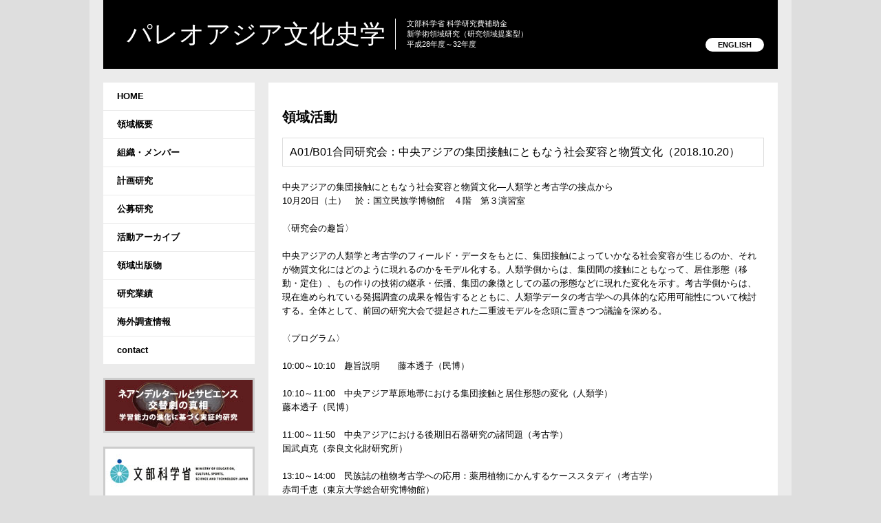

--- FILE ---
content_type: text/html; charset=UTF-8
request_url: https://paleoasia.jp/activity/2018-10-30-2688/
body_size: 6354
content:
<!DOCTYPE html>
<html lang="ja">
<head>
<meta charset="UTF-8">
<title>A01/B01合同研究会：中央アジアの集団接触にともなう社会変容と物質文化（2018.10.20） | パレオアジア文化史学 | 文部科学省 科学研究費補助金 新学術領域研究（研究領域提案型） 平成28年度～32年度</title>
<meta name="description" content="パレオアジア文化史学 | 文部科学省 科学研究費補助金 新学術領域研究（研究領域提案型） 平成28年度～32年度">
<meta http-equiv="X-UA-Compatible" content="IE=edge">
<meta name="viewport" content="width=device-width">
<link rel="stylesheet" href="https://paleoasia.jp/wp-content/themes/paleoasia-ja/style.css" media="all">
<link rel="alternate" type="application/rss+xml" title="パレオアジア文化史学 RSS Feed" href="https://paleoasia.jp/feed/">
<link rel='dns-prefetch' href='//ajax.googleapis.com' />
<link rel='dns-prefetch' href='//s.w.org' />
		<script type="text/javascript">
			window._wpemojiSettings = {"baseUrl":"https:\/\/s.w.org\/images\/core\/emoji\/12.0.0-1\/72x72\/","ext":".png","svgUrl":"https:\/\/s.w.org\/images\/core\/emoji\/12.0.0-1\/svg\/","svgExt":".svg","source":{"concatemoji":"https:\/\/paleoasia.jp\/wp-includes\/js\/wp-emoji-release.min.js?ver=5.4.18"}};
			/*! This file is auto-generated */
			!function(e,a,t){var n,r,o,i=a.createElement("canvas"),p=i.getContext&&i.getContext("2d");function s(e,t){var a=String.fromCharCode;p.clearRect(0,0,i.width,i.height),p.fillText(a.apply(this,e),0,0);e=i.toDataURL();return p.clearRect(0,0,i.width,i.height),p.fillText(a.apply(this,t),0,0),e===i.toDataURL()}function c(e){var t=a.createElement("script");t.src=e,t.defer=t.type="text/javascript",a.getElementsByTagName("head")[0].appendChild(t)}for(o=Array("flag","emoji"),t.supports={everything:!0,everythingExceptFlag:!0},r=0;r<o.length;r++)t.supports[o[r]]=function(e){if(!p||!p.fillText)return!1;switch(p.textBaseline="top",p.font="600 32px Arial",e){case"flag":return s([127987,65039,8205,9895,65039],[127987,65039,8203,9895,65039])?!1:!s([55356,56826,55356,56819],[55356,56826,8203,55356,56819])&&!s([55356,57332,56128,56423,56128,56418,56128,56421,56128,56430,56128,56423,56128,56447],[55356,57332,8203,56128,56423,8203,56128,56418,8203,56128,56421,8203,56128,56430,8203,56128,56423,8203,56128,56447]);case"emoji":return!s([55357,56424,55356,57342,8205,55358,56605,8205,55357,56424,55356,57340],[55357,56424,55356,57342,8203,55358,56605,8203,55357,56424,55356,57340])}return!1}(o[r]),t.supports.everything=t.supports.everything&&t.supports[o[r]],"flag"!==o[r]&&(t.supports.everythingExceptFlag=t.supports.everythingExceptFlag&&t.supports[o[r]]);t.supports.everythingExceptFlag=t.supports.everythingExceptFlag&&!t.supports.flag,t.DOMReady=!1,t.readyCallback=function(){t.DOMReady=!0},t.supports.everything||(n=function(){t.readyCallback()},a.addEventListener?(a.addEventListener("DOMContentLoaded",n,!1),e.addEventListener("load",n,!1)):(e.attachEvent("onload",n),a.attachEvent("onreadystatechange",function(){"complete"===a.readyState&&t.readyCallback()})),(n=t.source||{}).concatemoji?c(n.concatemoji):n.wpemoji&&n.twemoji&&(c(n.twemoji),c(n.wpemoji)))}(window,document,window._wpemojiSettings);
		</script>
		<style type="text/css">
img.wp-smiley,
img.emoji {
	display: inline !important;
	border: none !important;
	box-shadow: none !important;
	height: 1em !important;
	width: 1em !important;
	margin: 0 .07em !important;
	vertical-align: -0.1em !important;
	background: none !important;
	padding: 0 !important;
}
</style>
		<style type="text/css">
	.wp-pagenavi{float:left !important; }
	</style>
  <link rel='stylesheet' id='wp-block-library-css'  href='https://paleoasia.jp/wp-includes/css/dist/block-library/style.min.css?ver=5.4.18' type='text/css' media='all' />
<link rel='stylesheet' id='responsive-menu-css'  href='http://paleoasia.jp/wp-content/uploads/responsive-menu/css/responsive-menu-1.css?ver=5.4.18' type='text/css' media='all' />
<link rel='stylesheet' id='wp-pagenavi-style-css'  href='http://paleoasia.jp/wp-content/plugins/wp-pagenavi-style/css/round_white.css?ver=1.0' type='text/css' media='all' />
<script type='text/javascript' src='https://ajax.googleapis.com/ajax/libs/jquery/3.1.0/jquery.min.js?ver=3.1.0'></script>
<link rel='https://api.w.org/' href='https://paleoasia.jp/wp-json/' />
<link rel="canonical" href="https://paleoasia.jp/activity/2018-10-30-2688/" />
<link rel="alternate" type="application/json+oembed" href="https://paleoasia.jp/wp-json/oembed/1.0/embed?url=https%3A%2F%2Fpaleoasia.jp%2Factivity%2F2018-10-30-2688%2F" />
<link rel="alternate" type="text/xml+oembed" href="https://paleoasia.jp/wp-json/oembed/1.0/embed?url=https%3A%2F%2Fpaleoasia.jp%2Factivity%2F2018-10-30-2688%2F&#038;format=xml" />
<link rel="alternate" hreflang="ja" href="https://paleoasia.jp/activity/2018-10-30-2688/" title="JAPANESE" />
	<style type="text/css">
	 .wp-pagenavi
	{
		font-size:12px !important;
	}
	</style>
	<meta property="og:site_name" content="A01/B01合同研究会：中央アジアの集団接触にともなう社会変容と物質文化（2018.10.20） | パレオアジア文化史学 | 文部科学省 科学研究費補助金 新学術領域研究（研究領域提案型） 平成28年度～32年度">
<meta property="og:type" content="website">
<meta property="og:image" content="https://paleoasia.jp/wp-content/themes/paleoasia-ja/images/ogp.jpg">
<meta property="og:url" content="https://paleoasia.jp/activity/2018-10-30-2688/">
<!--[if lt IE 9]>
<script src="//html5shiv.googlecode.com/svn/trunk/html5.js"></script>
<script src="//ajax.googleapis.com/ajax/libs/jquery/1.11.2/jquery.min.js"></script>
<![endif]-->
<script type="text/javascript">
jQuery(function() {
  var sidebar = $('#sidebar-content');
  var content = $('#content');

	// content needs to be taller than the sidebar
	// JS is used because Firefox's table elements ignore min-heights
	var minHeight = 900;
	if(content.height() < minHeight) {
		$("main").height(minHeight);
	}

  var offset = sidebar.offset().top;
  var spacer = $('<div></div>');
  $('#sidebar').before(spacer);
  var updateSidebarPos = function() {
    spacer.height(sidebar.height());
    /*if($(window).width() <= 640){
      sidebar.removeClass('fixed');
      sidebar.css("top", "0");
      return;
    }*/
    if (($(window).scrollTop() > offset)){
      var main = $('main')[0];
      var main_bottom = main.offsetTop + main.offsetHeight;
      var sidebar_bottom = $(window).scrollTop() + sidebar.height();
      if (sidebar.height() < content.height()) { // as long as contents are tall enough, scroll
        sidebar.addClass('fixed');
        sidebar.css("top", Math.min(0, main_bottom - sidebar_bottom) + "px"); // Stop at bottom of main element
      }
    } else {
      sidebar.removeClass('fixed');
      sidebar.css("top", "0");
    }
  };
  $(window).scroll(updateSidebarPos);
  $(window).resize(updateSidebarPos);
  updateSidebarPos();
});
</script>
</head>

<body class="post-template-default single single-post postid-2688 single-format-standard responsive-menu-slide-left">
  <div id="container">
    <header>
      <h1><a href="https://paleoasia.jp/">パレオアジア文化史学</a></h1>
      <div id="description"><span>文部科学省 科学研究費補助金<br>新学術領域研究（研究領域提案型）<br>平成28年度～32年度</span></div>
      <div id="language"><a href="https://paleoasia.jp/en/" title="ENGLISH">ENGLISH</a></div>
    </header>
    <main>
<div id="sidebar">
<div id="sidebar-content">
<nav>
<ul id="menu-global-menu" class="menu"><li id="menu-item-11" class="menu-item menu-item-type-post_type menu-item-object-page menu-item-home menu-item-11"><a href="https://paleoasia.jp/">HOME</a></li>
<li id="menu-item-10" class="menu-item menu-item-type-post_type menu-item-object-page menu-item-10"><a href="https://paleoasia.jp/research_overview/">領域概要</a></li>
<li id="menu-item-9" class="menu-item menu-item-type-post_type menu-item-object-page menu-item-9"><a href="https://paleoasia.jp/research_organization/">組織・メンバー</a></li>
<li id="menu-item-26" class="menu-item menu-item-type-post_type menu-item-object-page menu-item-has-children menu-item-26"><a href="https://paleoasia.jp/research_projects/">計画研究</a>
<ul class="sub-menu">
	<li id="menu-item-66" class="menu-item menu-item-type-post_type menu-item-object-page menu-item-66"><a href="https://paleoasia.jp/research_projects/a01/">A01</a></li>
	<li id="menu-item-67" class="menu-item menu-item-type-post_type menu-item-object-page menu-item-67"><a href="https://paleoasia.jp/research_projects/a02/">A02</a></li>
	<li id="menu-item-88" class="menu-item menu-item-type-post_type menu-item-object-page menu-item-88"><a href="https://paleoasia.jp/research_projects/a03/">A03</a></li>
	<li id="menu-item-87" class="menu-item menu-item-type-post_type menu-item-object-page menu-item-87"><a href="https://paleoasia.jp/research_projects/b01/">B01</a></li>
	<li id="menu-item-86" class="menu-item menu-item-type-post_type menu-item-object-page menu-item-86"><a href="https://paleoasia.jp/research_projects/b02/">B02</a></li>
</ul>
</li>
<li id="menu-item-30" class="menu-item menu-item-type-post_type menu-item-object-page menu-item-has-children menu-item-30"><a href="https://paleoasia.jp/invited_research/">公募研究</a>
<ul class="sub-menu">
	<li id="menu-item-3020" class="menu-item menu-item-type-post_type menu-item-object-page menu-item-3020"><a href="https://paleoasia.jp/invited_research/2017-2018/">2017~2018</a></li>
	<li id="menu-item-3021" class="menu-item menu-item-type-post_type menu-item-object-page menu-item-3021"><a href="https://paleoasia.jp/invited_research/invited_research2/">2019~2020</a></li>
</ul>
</li>
<li id="menu-item-1721" class="menu-item menu-item-type-post_type menu-item-object-page menu-item-1721"><a href="https://paleoasia.jp/activities_archive/">活動アーカイブ</a></li>
<li id="menu-item-23" class="menu-item menu-item-type-post_type menu-item-object-page menu-item-23"><a href="https://paleoasia.jp/project_volumes/">領域出版物</a></li>
<li id="menu-item-31" class="menu-item menu-item-type-post_type menu-item-object-page menu-item-has-children menu-item-31"><a href="https://paleoasia.jp/publications/">研究業績</a>
<ul class="sub-menu">
	<li id="menu-item-93" class="menu-item menu-item-type-post_type menu-item-object-page menu-item-93"><a href="https://paleoasia.jp/publications/a01/">A01</a></li>
	<li id="menu-item-92" class="menu-item menu-item-type-post_type menu-item-object-page menu-item-92"><a href="https://paleoasia.jp/publications/a02/">A02</a></li>
	<li id="menu-item-91" class="menu-item menu-item-type-post_type menu-item-object-page menu-item-91"><a href="https://paleoasia.jp/publications/a03/">A03</a></li>
	<li id="menu-item-90" class="menu-item menu-item-type-post_type menu-item-object-page menu-item-90"><a href="https://paleoasia.jp/publications/b01/">B01</a></li>
	<li id="menu-item-89" class="menu-item menu-item-type-post_type menu-item-object-page menu-item-89"><a href="https://paleoasia.jp/publications/b02/">B02</a></li>
</ul>
</li>
<li id="menu-item-1372" class="menu-item menu-item-type-post_type menu-item-object-page menu-item-1372"><a href="https://paleoasia.jp/%e6%b5%b7%e5%a4%96%e8%aa%bf%e6%9f%bb%e6%83%85%e5%a0%b1/">海外調査情報</a></li>
<li id="menu-item-2970" class="menu-item menu-item-type-post_type menu-item-object-page menu-item-2970"><a href="https://paleoasia.jp/contact/">contact</a></li>
</ul></nav>
<aside>
<ul>
<li>
<a href="http://www.koutaigeki.org/" title="文部科学省科研費補助金「新学術領域研究」：ネアンデルタールとサピエンス交替劇の真相: 学習能力の進化に基づく実証的研究" target="_blank">
<img width="214" height="74" src="https://paleoasia.jp/wp-content/uploads/2016/08/banner-koutaigeki-214x74.jpg" class="attachment-full size-full" alt="文部科学省科研費補助金「新学術領域研究」：ネアンデルタールとサピエンス交替劇の真相: 学習能力の進化に基づく実証的研究" /></a>
</li>
<li>
<a href="http://www.mext.go.jp/a_menu/shinkou/hojyo/main5_a5.htm" title="科学研究費助成事業－科研費－：文部科学省" target="_blank">
<img width="214" height="74" src="https://paleoasia.jp/wp-content/uploads/2016/08/banner-mext-214x74.jpg" class="attachment-full size-full" alt="科学研究費助成事業－科研費－：文部科学省" /></a>
</li>
<li>
<a href="http://www.jsps.go.jp/j-grantsinaid/" title="科学研究費助成事業｜日本学術振興会" target="_blank">
<img width="214" height="74" src="https://paleoasia.jp/wp-content/uploads/2016/08/banner-jsps-214x74.jpg" class="attachment-full size-full" alt="科学研究費助成事業｜日本学術振興会" /></a>
</li>
</ul>
</aside>
</div>
</div>
      <div id="content">
        <article>
          <h2><a href="https://paleoasia.jp/activity/">領域活動</a></h2>
          <h3>A01/B01合同研究会：中央アジアの集団接触にともなう社会変容と物質文化（2018.10.20）</h3>
		  <!--- <div class="right">2018.10.30</div> --->
<p>中央アジアの集団接触にともなう社会変容と物質文化―人類学と考古学の接点から<br />
10月20日（土）　於：国立民族学博物館　４階　第３演習室</p>
<p>〈研究会の趣旨〉</p>
<p>中央アジアの人類学と考古学のフィールド・データをもとに、集団接触によっていかなる社会変容が生じるのか、それが物質文化にはどのように現れるのかをモデル化する。人類学側からは、集団間の接触にともなって、居住形態（移動・定住）、もの作りの技術の継承・伝播、集団の象徴としての墓の形態などに現れた変化を示す。考古学側からは、現在進められている発掘調査の成果を報告するとともに、人類学データの考古学への具体的な応用可能性について検討する。全体として、前回の研究大会で提起された二重波モデルを念頭に置きつつ議論を深める。</p>
<p>〈プログラム〉</p>
<p>10:00～10:10　趣旨説明　　藤本透子（民博）</p>
<p>10:10～11:00　中央アジア草原地帯における集団接触と居住形態の変化（人類学）<br />
藤本透子（民博）</p>
<p>11:00～11:50　中央アジアにおける後期旧石器研究の諸問題（考古学）<br />
国武貞克（奈良文化財研究所）</p>
<p>13:10～14:00　民族誌の植物考古学への応用：薬用植物にかんするケーススタディ（考古学）<br />
赤司千恵（東京大学総合研究博物館）</p>
<p>14:00～14:50　陶器の天然灰釉「イシコール」の変遷と集団接触（人類学）<br />
菊田悠（北海道大学スラブ・ユーラシア研究センター）</p>
<p>15:10～16:00　技術と接触―中央アジア・墓碑をめぐる人の関係（人類学）<br />
吉田世津子（四国学院大学社会学部）</p>
<p>16:00～17:00　総合討論　　司会：野林厚志（民博）</p>
          <ul class="included-nav">


            <li class="archives"><a href="https://paleoasia.jp/activity/">領域活動</a></li>
            <li class="archives"><a href="https://paleoasia.jp/news_topics/">NEWS &amp; TOPICS</a></li>
          </ul>
        </article>
      </div>
    </main>
    <footer>
      <div id="credit"><small>Copyright &copy; <script>function year() { var data = new Date(); var now_year = data.getFullYear(); document.write(now_year); } year();</script> パレオアジア文化史学</small></div>
      <div id="pagetop"><a href="#">PAGE TOP</a></div>
    </footer>
  </div>
<button id="responsive-menu-button"  tabindex="1"
        class="responsive-menu-button responsive-menu-boring"
        type="button"
        aria-label="Menu">
    <span class="responsive-menu-box"><span class="responsive-menu-inner"></span>
    </span>        <span class="responsive-menu-label responsive-menu-label-bottom">
            <span class="responsive-menu-button-text">MENU</span>        </span></button><div id="responsive-menu-container" class="slide-left">
    <div id="responsive-menu-wrapper" role="navigation" aria-label="global-menu"><ul id="responsive-menu" role="menubar" aria-label="global-menu"><li id="responsive-menu-item-11" class=" menu-item menu-item-type-post_type menu-item-object-page menu-item-home responsive-menu-item"  role="none"><a href="https://paleoasia.jp/" class="responsive-menu-item-link" tabindex="1" role="menuitem">HOME</a></li><li id="responsive-menu-item-10" class=" menu-item menu-item-type-post_type menu-item-object-page responsive-menu-item"  role="none"><a href="https://paleoasia.jp/research_overview/" class="responsive-menu-item-link" tabindex="1" role="menuitem">領域概要</a></li><li id="responsive-menu-item-9" class=" menu-item menu-item-type-post_type menu-item-object-page responsive-menu-item"  role="none"><a href="https://paleoasia.jp/research_organization/" class="responsive-menu-item-link" tabindex="1" role="menuitem">組織・メンバー</a></li><li id="responsive-menu-item-26" class=" menu-item menu-item-type-post_type menu-item-object-page menu-item-has-children responsive-menu-item responsive-menu-item-has-children"  role="none"><a href="https://paleoasia.jp/research_projects/" class="responsive-menu-item-link" tabindex="1" role="menuitem">計画研究<div class="responsive-menu-subarrow">▼</div></a><ul aria-label='計画研究' role='menu' class='responsive-menu-submenu responsive-menu-submenu-depth-1'><li id="responsive-menu-item-66" class=" menu-item menu-item-type-post_type menu-item-object-page responsive-menu-item"  role="none"><a href="https://paleoasia.jp/research_projects/a01/" class="responsive-menu-item-link" tabindex="1" role="menuitem">A01</a></li><li id="responsive-menu-item-67" class=" menu-item menu-item-type-post_type menu-item-object-page responsive-menu-item"  role="none"><a href="https://paleoasia.jp/research_projects/a02/" class="responsive-menu-item-link" tabindex="1" role="menuitem">A02</a></li><li id="responsive-menu-item-88" class=" menu-item menu-item-type-post_type menu-item-object-page responsive-menu-item"  role="none"><a href="https://paleoasia.jp/research_projects/a03/" class="responsive-menu-item-link" tabindex="1" role="menuitem">A03</a></li><li id="responsive-menu-item-87" class=" menu-item menu-item-type-post_type menu-item-object-page responsive-menu-item"  role="none"><a href="https://paleoasia.jp/research_projects/b01/" class="responsive-menu-item-link" tabindex="1" role="menuitem">B01</a></li><li id="responsive-menu-item-86" class=" menu-item menu-item-type-post_type menu-item-object-page responsive-menu-item"  role="none"><a href="https://paleoasia.jp/research_projects/b02/" class="responsive-menu-item-link" tabindex="1" role="menuitem">B02</a></li></ul></li><li id="responsive-menu-item-30" class=" menu-item menu-item-type-post_type menu-item-object-page menu-item-has-children responsive-menu-item responsive-menu-item-has-children"  role="none"><a href="https://paleoasia.jp/invited_research/" class="responsive-menu-item-link" tabindex="1" role="menuitem">公募研究<div class="responsive-menu-subarrow">▼</div></a><ul aria-label='公募研究' role='menu' class='responsive-menu-submenu responsive-menu-submenu-depth-1'><li id="responsive-menu-item-3020" class=" menu-item menu-item-type-post_type menu-item-object-page responsive-menu-item"  role="none"><a href="https://paleoasia.jp/invited_research/2017-2018/" class="responsive-menu-item-link" tabindex="1" role="menuitem">2017~2018</a></li><li id="responsive-menu-item-3021" class=" menu-item menu-item-type-post_type menu-item-object-page responsive-menu-item"  role="none"><a href="https://paleoasia.jp/invited_research/invited_research2/" class="responsive-menu-item-link" tabindex="1" role="menuitem">2019~2020</a></li></ul></li><li id="responsive-menu-item-1721" class=" menu-item menu-item-type-post_type menu-item-object-page responsive-menu-item"  role="none"><a href="https://paleoasia.jp/activities_archive/" class="responsive-menu-item-link" tabindex="1" role="menuitem">活動アーカイブ</a></li><li id="responsive-menu-item-23" class=" menu-item menu-item-type-post_type menu-item-object-page responsive-menu-item"  role="none"><a href="https://paleoasia.jp/project_volumes/" class="responsive-menu-item-link" tabindex="1" role="menuitem">領域出版物</a></li><li id="responsive-menu-item-31" class=" menu-item menu-item-type-post_type menu-item-object-page menu-item-has-children responsive-menu-item responsive-menu-item-has-children"  role="none"><a href="https://paleoasia.jp/publications/" class="responsive-menu-item-link" tabindex="1" role="menuitem">研究業績<div class="responsive-menu-subarrow">▼</div></a><ul aria-label='研究業績' role='menu' class='responsive-menu-submenu responsive-menu-submenu-depth-1'><li id="responsive-menu-item-93" class=" menu-item menu-item-type-post_type menu-item-object-page responsive-menu-item"  role="none"><a href="https://paleoasia.jp/publications/a01/" class="responsive-menu-item-link" tabindex="1" role="menuitem">A01</a></li><li id="responsive-menu-item-92" class=" menu-item menu-item-type-post_type menu-item-object-page responsive-menu-item"  role="none"><a href="https://paleoasia.jp/publications/a02/" class="responsive-menu-item-link" tabindex="1" role="menuitem">A02</a></li><li id="responsive-menu-item-91" class=" menu-item menu-item-type-post_type menu-item-object-page responsive-menu-item"  role="none"><a href="https://paleoasia.jp/publications/a03/" class="responsive-menu-item-link" tabindex="1" role="menuitem">A03</a></li><li id="responsive-menu-item-90" class=" menu-item menu-item-type-post_type menu-item-object-page responsive-menu-item"  role="none"><a href="https://paleoasia.jp/publications/b01/" class="responsive-menu-item-link" tabindex="1" role="menuitem">B01</a></li><li id="responsive-menu-item-89" class=" menu-item menu-item-type-post_type menu-item-object-page responsive-menu-item"  role="none"><a href="https://paleoasia.jp/publications/b02/" class="responsive-menu-item-link" tabindex="1" role="menuitem">B02</a></li></ul></li><li id="responsive-menu-item-1372" class=" menu-item menu-item-type-post_type menu-item-object-page responsive-menu-item"  role="none"><a href="https://paleoasia.jp/%e6%b5%b7%e5%a4%96%e8%aa%bf%e6%9f%bb%e6%83%85%e5%a0%b1/" class="responsive-menu-item-link" tabindex="1" role="menuitem">海外調査情報</a></li><li id="responsive-menu-item-2970" class=" menu-item menu-item-type-post_type menu-item-object-page responsive-menu-item"  role="none"><a href="https://paleoasia.jp/contact/" class="responsive-menu-item-link" tabindex="1" role="menuitem">contact</a></li></ul><div id="responsive-menu-additional-content"></div>    </div>
</div>
<script type='text/javascript' src='http://paleoasia.jp/wp-content/uploads/responsive-menu/js/responsive-menu-1.js?ver=5.4.18'></script>
<script type='text/javascript' src='https://paleoasia.jp/wp-includes/js/wp-embed.min.js?ver=5.4.18'></script>
<script src="https://paleoasia.jp/wp-content/themes/paleoasia-ja/js/pagetop.js"></script>
</body>
</html>

--- FILE ---
content_type: text/css
request_url: https://paleoasia.jp/wp-content/themes/paleoasia-ja/style.css
body_size: 5297
content:
@charset "utf-8";

/*
Theme Name: PaleoAsia (Japanese)
Description: paleoasia.jp Theme
Version: 1.0
Author: ZENIS
Author URI: https://www.zenis.co.jp
*/



/*===Basic===*/

* {
  font-family: 'Meiryo', 'Hiragino Kaku Gothic ProN', sans-serif;
  -webkit-text-size-adjust: none;
  word-wrap: break-word;
}

::-moz-selection { background: #888888; color: #FFFFFF; text-shadow: none;}
::selection { background: #888888; color: #FFFFFF; text-shadow: none;}

::-webkit-input-placeholder {color: #FFFFFF}
::-moz-placeholder  {color: #FFFFFF}
:-moz-placeholder {color: #FFFFFF}
:-ms-input-placeholder  {color: #FFFFFF} 

p {
  margin: 20px 0;
}
html, body {
  height: 100%;
}
html {
  font-size: 62.5%;
}
body {
  background-color: #DEDEDE;
  text-align: center;
  margin: 0 auto;
  padding: 0;
  font-size: 1.3rem;
  line-height: 160%;
  color: #000000;
}
ul, li {
  margin: 0;
  padding: 0;
  list-style: none;
}
h1, h2, h3, h4, h5, h6 {
  font-weight: bold;
  font-style: normal;
  clear: both;
}
a {
  color: #000000;
  background: none;
  text-decoration: none;
  transition: all 0.3s;
}
a:hover {
  color: #888888;
  text-decoration: none;
  transition: all 0.3s;
}
a img {
  border: none;
  transition: opacity 0.3s;
}
a:hover img {
  opacity: 0.8;
  filter: alpha(opacity=80);
  -ms-filter: "alpha(opacity=80)";
  transition: opacity 0.3s;
}
cite a {
  text-decoration: underline;
}
cite a:hover {
  text-decoration: none;
}
address {
  font-style: normal;
}
img {
  vertical-align: middle;
}
strong, em {
  font-style: normal;
  font-weight: bold;
}
sup {
  vertical-align: baseline;
  position: relative;
  top: -1ex;
}
hr {
  border: none;
  height: 1px;
  background-color: #CCCCCC;
  margin: 30px 0;
  clear: both;
}

.center {
  text-align: center;
  margin: 0 auto;
}
.left {
  text-align: left;
}
.right {
  text-align: right;
}



@media screen and (min-width: 641px) {



/********** Common **********/



/*ImageAlign*/

.alignleft {
  display: inline;
  float: left;
}
.alignright {
  display: inline;
  float: right;
}
.aligncenter {
  display: block;
  margin-right: auto;
  margin-left: auto;
}
blockquote.alignleft,
.wp-caption.alignleft,
img.alignleft {
  margin: 0.4em 1.6em 1.6em 0;
}
blockquote.alignright,
.wp-caption.alignright,
img.alignright {
  margin: 0.4em 0 1.6em 1.6em;
}
blockquote.aligncenter,
.wp-caption.aligncenter,
img.aligncenter {
  clear: both;
  margin-top: 0.4em;
  margin-bottom: 1.6em;
}
.wp-caption.alignleft,
.wp-caption.alignright,
.wp-caption.aligncenter {
  margin-bottom: 1.2em;
}



/*Container*/

#container {
  clear: both;
  width: 1020px;
  height: 100%;
  background-color: #EBEBEB;
  text-align: center;
  margin: 0 auto;
  position: relative;
  display: table;
}



/*Main*/

main {
  clear: both;
  width: 980px;
	min-height: 900px;
  text-align: left;
  margin: 20px auto 100px auto;
  padding: 0;
  position: relative;
  background-color: #EBEBEB;
  display: table;
  table-layout: fixed;
}



/*Header*/

header {
  clear: both;
  text-align: left;
  margin: 0 auto;
  padding: 0;
  width: 980px;
  height: 100px;
  background-color: #000000;
  color: #FFFFFF;
  display: table;
}
header h1 {
  margin: 0;
  padding: 0 0 0 34px;
  display: table-cell;
  vertical-align: middle;
  white-space: nowrap;
}
header h1 a {
  color: #FFFFFF;
  text-decoration: none;
  font-size: 3.7rem;
  font-weight: normal;
  line-height: 100%;
}
header #description {
  font-size: 1.1rem;
  color: #FFFFFF;
  display: table-cell;
  vertical-align: middle;
  width: 100%;
}
header #description span {
  display: block;
  line-height: 140%;
  border-left: 1px solid #FFFFFF;
  padding: 0 0 0 16px;
  margin: 0 0 0 14px;
}
header #language {
  display: table-cell;
  vertical-align: bottom;
  padding: 0 20px 25px 0;
}
header #language a {
  background-color: #FFFFFF;
  color: #000000;
  text-decoration: none;
  font-size: 1.1rem;
  font-weight: bold;
  padding: 4px 18px;
  border-radius: 12px;
  font-family: Arial, Helvetica, sans-serif;
}
header #language a:hover {
  background-color: #5F1C1C;
  color: #FFFFFF;
  text-decoration: none;
}



/*Footer*/

footer {
  clear: both;
  width: 980px;
  height: 80px;
  text-align: center;
  margin: 0 auto;
  background-color: #EBEBEB;
  border-top: 3px solid #CCCCCC;
  overflow: hidden;
  display: table;
  position: absolute;
  bottom: 0;
  left: 20px;
}
footer #credit {
  font-size: 1.1rem;
  font-weight: bold;
  color: #000000;
  text-align: left;
  margin: 10px auto;
  display: table-cell;
  vertical-align: middle;
}
footer #credit small {
  font-size: 1.1rem;
  font-weight: bold;
  color: #000000;
}
footer #pagetop {
  font-size: 1.1rem;
  font-weight: bold;
  color: #000000;
  display: table-cell;
  vertical-align: middle;
  text-align: right;
}
footer #pagetop a {
  position: absolute;
  bottom: 0;
  right: 0;
  width: 80px;
  height: 44px;
  display: block;
}
footer #pagetop a::before,
footer #pagetop a::after {
  position: absolute;
  bottom: 44px;
  left: 46px;
  margin: auto;
  content: "";
  vertical-align: middle;
}
footer #pagetop a::before {
  width: 8px;
  height: 8px;
  border-top: 2px solid #000000;
  border-right: 2px solid #000000;
  -webkit-transform: rotate(315deg);
  transform: rotate(315deg);
}
footer #pagetop a:hover:before {
  width: 8px;
  height: 8px;
  border-top: 2px solid #888888;
  border-right: 2px solid #888888;
  -webkit-transform: rotate(315deg);
  transform: rotate(315deg);
}



/*MainImage*/

#main-image {
  clear: both;
  width: 980px;
	overflow: hidden;
  height: 400px;
  margin: 0 auto;
  padding: 0;
  text-align: center;
  background-color: #DEDEDE;
}



/*MainImage - Slider Hack*/

#main-image .caption-wrap {
  position: absolute;
  bottom: 20px;
  left: 20px;
  background: none;
  text-align: left;
  width: 700px;
  opacity: 1;
  line-height: 200%;
}
#main-image .caption-wrap .caption {
  letter-spacing: 0.1em;
}

.flex-control-nav {
  bottom: 20px!important;
  right: 20px!important;
  text-align: right!important;
  z-index: 9999!important;
}
.flex-control-paging li a {
  width: 13px!important;
  height: 13px!important;
  color: #888888!important;
  background-color: #888888!important;
  font-size: 1.0rem;
}
.flex-control-paging li a:hover {
  color: #EBEBEB!important;
  background-color: #EBEBEB!important;
}
.flex-control-paging li a.flex-active {
  color: #EBEBEB!important;
  background-color: #EBEBEB!important;
}

.flex-direction-nav a {
  width: 60px!important;
  height: 60px!important;
}
.flex-direction-nav .flex-next {
  right: 15px!important;
}
.flex-direction-nav .flex-prev {
  left: 15px!important;
}



/*Content*/

#content {
  display: table-cell;
  vertical-align: top;
  padding: 0 0 0 20px;
  height: 100%;
  width: 740px;
}
#content article {
  clear: both;
  overflow: hidden;
  margin: 0 0 20px 0;
  padding: 20px;
  position: relative;
  background-color: #FFFFFF;
  color: #000000;
}
#content article:last-child {
  margin: 0;
}
#content table {
  border-collapse: collapse;
  margin: 20px 0;
}
#content table th {
  font-weight: normal;
  border-bottom: 1px solid #EBEBEB;
  white-space: nowrap;
  padding: 4px 10px;
}
#content table td {
  border-bottom: 1px solid #EBEBEB;
  padding: 4px 10px;
}



/*Sidebar*/

#sidebar {
  width: 220px;
  display: table-cell;
  vertical-align: top;
  margin: 0;
  padding: 0;
}
.fixed {
  position: fixed;
  top: 0;
  z-index: 10000
}
#sidebar nav {
  clear: both;
  padding: 0;
  margin: 0;
  color: #000000;
  background-color: #FFFFFF;
}
#sidebar nav ul {
  clear: both;
  margin: 0;
  padding: 0;
}
#sidebar nav ul li {
  font-size: 1.3rem;
  font-weight: bold;
  border-bottom: 1px solid #EBEBEB;
}
#sidebar nav ul li:last-child {
  border-bottom: none;
}


.menu-item-has-children .sub-menu {
  display: none;
}
.menu-item-has-children.current-menu-item .sub-menu,
.menu-item-has-children.current-menu-parent .sub-menu {
  display: block;
}


.menu-item a {
  display: block;
  padding: 10px 20px;
  text-decoration: none;
  color: #000000;
  background-color: #FFFFFF;
}
.menu-item a:hover,
.menu-item.current-menu-item a,
.menu-item.current-menu-parent a {
  background-color: #000000;
  color: #FFFFFF;
}


.menu-item-has-children.current-menu-item .sub-menu li a,
.menu-item-has-children.current-menu-parent .sub-menu li a {
  padding: 6px 30px;
  background-color: #FFFFFF;
  color: #000000;
}
.menu-item-has-children.current-menu-item .sub-menu li a:before,
.menu-item-has-children.current-menu-parent .sub-menu li a:before {
  content: "- ";
}
.menu-item-has-children.current-menu-item .sub-menu li a:hover,
.menu-item-has-children.current-menu-parent .sub-menu li a:hover {
  background-color: #EBEBEB;
  color: #888888;
}
.menu-item-has-children.current-menu-item .sub-menu .current-menu-item a,
.menu-item-has-children.current-menu-parent .sub-menu .current-menu-item a {
  background-color: #EBEBEB;
  color: #888888;
}


#sidebar aside {
  clear: both;
  text-align: center;
  padding: 0;
  margin: 0;
}
#sidebar aside ul {
  margin: 0;
  padding: 0;
}
#sidebar aside ul li {
  margin: 20px 0;
}
#sidebar aside ul li:last-child {
  margin-bottom: 0;
}
#sidebar aside ul li img {
  border: 3px solid #CCCCCC;
}



/*H1-4 Tag*/

main h2 {
  clear: both;
  font-size: 2.0rem;
  font-style: normal;
  font-weight: bold;
  color: #000000;
  margin: 20px 0;
  padding: 0;
}
main h3 {
  clear: both;
  font-size: 1.6rem;
  font-style: normal;
  font-weight: normal;
  color: #000000;
  margin: 20px 0;
  padding: 10px;
  border: 1px solid #DEDEDE;
}
main h4 {
  clear: both;
  font-size: 1.4rem;
  font-style: normal;
  font-weight: bold;
  color: #000000;
  margin: 20px 0;
  padding: 0;
}
main h2 a,
main h3 a {
  text-decoration: none;
}
main h2 a:hover,
main h3 a:hover {
  text-decoration: none;
}
main h4 a {
  text-decoration: underline;
}
main h4 a:hover {
  text-decoration: underline;
}



/*Post(Single & Archives)*/

.years {
  clear: both;
  overflow: hidden;
  margin: 0 0 10px 0;
  padding: 0;
}
.years li {
  margin: 0 2px;
  padding: 0;
  display: inline-block;
  font-size: 1.2rem;
  font-weight: bold;
}
.years li:after {
  content: "|";
  margin: 0 0 0 10px;
}
.years li:first-child:before {
  content: "年度別アーカイブ：";
  margin: 0 10px 0 0;
}
.years li:last-child:after {
  content: none;
}

.categories {
  clear: both;
  overflow: hidden;
  margin: 0 0 10px 0;
  padding: 0;
}
.categories li {
  margin: 0 2px;
  padding: 0;
  display: inline-block;
  font-size: 1.2rem;
  font-weight: bold;
}
.categories li:after {
  content: "|";
  margin: 0 0 0 6px;
  font-weight: normal;
}
.categories li:first-child:before {
  content: "カテゴリー：";
  margin: 0 10px 0 0;
}
.categories li:last-child:after {
  content: none;
}

#content #posts {
  margin: 0 0 20px 0;
}
#content #posts dl {
  clear: both;
  margin: 0;
  padding: 10px 0;
  display: table;
  border-top: 1px dotted #CCCCCC;
  width: 100%;
}
#content #posts dl:last-child {
  border-bottom: 1px dotted #CCCCCC;
}
#content #posts dl dt {
  margin: 0;
  padding: 0;
  display: table-cell;
  font-weight: normal;
  font-size: 1.3rem;
  text-align: left;
  white-space: nowrap;
}
#content #posts dl dt span a {
  /* width: 120px; */
  width: 70px;
  display: inline-block;
  text-align: center;
  margin: 0 10px 0 0;
  border-radius: 12px;
  color: #FFFFFF;
  font-size: 1.0rem;
}
#content #posts dl dt .information a {
  background-color: #5F1C1C;
}
#content #posts dl dt .event a {
  background-color: #CD9933;
}
#content #posts dl dt .publication a {
  background-color: #346667;
}
#content #posts dl dt .research a {
  background-color: #336799;
}
#content #posts dl dt .group_meetings a {
  background-color: #4b0082;
}
#content #posts dl dt .exhibition a {
  background-color: #00fa9a;
}

/*-- 2017.09.05 ----------------------------------------------------------*/
#content #posts dl dt .organizer a { color:#FFFFFF; background-color: #FFF10F; }
#content #posts dl dt .events a    { color:#FFFFFF; background-color: #DDDED3; }
#content #posts dl dt .activity a  { color:#FFFFFF; background-color: #F3D51A; }
#content #posts dl dt .relation a  { color:#FFFFFF; background-color: #BCBDC2; }
/*-- 2017.09.05 ----------------------------------------------------------*/

#content #posts dl dt .meetings_symposia a {
  background-color: #4E5748;
}
#content #posts dl dt span a {
  background-color: #223F5E;
}
#content #posts dl dt a:hover {
  color:#FFFFFF; /* 2017.12.11*/
  background-color: #000000;
}
#content #posts dl dd {
  margin: 0;
  padding: 0;
  display: table-cell;
  font-weight: normal;
  font-size: 1.3rem;
  text-align: left;
  width: 100%;
}
#content #posts dl dd a {
  text-decoration: underline;
}
#content #posts dl dd a:hover {
  text-decoration: none;
}
#content #posts dl dd p {
  margin: 0;
  padding: 0;
}
#content #posts dl dd time {
  font-size: 1.1rem;
  color: #888888;
}
#content #posts dl dd .list_description {
  font-size: 1.2rem;
  margin: 5px 0 0 0;
}
#content #posts dl dd .eyecatch {
  float: right;
  margin: 0 0 0 5px;
}
#content #posts .archives {
  text-align: right;
  font-size: 1.1rem;
  letter-spacing: 0.1rem;
  border-bottom: 1px dotted #CCCCCC;
  padding: 0 0 10px 0;
}
#content #posts .archives:before {
  content: url("images/icon01.gif");
  position: relative;
  top: 2px;
  right: 10px;
}


.included-nav {
  clear: both;
  text-align: right;
  margin: 20px 0 0 0;
  padding: 4px 0 0 0;
  border-top: 1px dotted #CCCCCC;
}
.included-nav li {
  display: inline-block;
  margin: 0 0 0 12px;
  padding: 0;
  list-style: normal;
  font-size: 1.2rem;
  font-weight: bold;
}
.included-nav li a {
  text-decoration: none;
}
.included-nav .archives:after {
  content: "|";
  margin: 0 0 0 14px;
  font-weight: normal;
}
.included-nav .archives:last-child:after {
  content: none;
}



/********** Contents **********/



/*ホーム*/

.home #content #news h2 {
  margin-bottom: 0;
}
.home #content #news dl {
  clear: both;
  margin: 0;
  padding: 10px 0;
  display: table;
  border-top: 1px dotted #CCCCCC;
  width: 100%;
}
.home #content #news dl:last-child {
  border-bottom: 1px dotted #CCCCCC;
}
.home #content #news dl dt {
  margin: 0;
  padding: 0;
  display: table-cell;
  font-weight: normal;
  font-size: 1.3rem;
  text-align: left;
  white-space: nowrap;
}
.home #content #news dl dt span a {
  /* width: 120px; */
  width: 70px;
  display: inline-block;
  text-align: center;
  margin: 0 10px 0 0;
  border-radius: 12px;
  /* color: #FFFFFF; */
  color: #000000;
  font-size: 1.0rem;
}
/*
.home #content #news dl dt .information a {
  background-color: #5F1C1C;
}
*/
.home #content #news dl dt .event a {
  background-color: #CD9933;
}
.home #content #news dl dt .publication a {
  background-color: #346667;
}
.home #content #news dl dt .research a {

  background-color: #336799;
}
.home #content #news dl dt .meetings_symposia a {
  background-color: #4E5748;
}
.home #content #news dl dt .group_meetings a {
  background-color: #4b0082;
}
.home #content #news dl dt .exhibition a {
  background-color: #00fa9a;
}

/*-- 2017.09.05 ----------------------------------------------------------*/
.home #content #news dl dt .information a { background-color: #B7C4E0; }
.home #content #news dl dt .period a { background-color: #FAFAFA; }
/*-- 2017.09.05 ----------------------------------------------------------*/

.home #content #news dl dt .organizer a { color:#FFFFFF; background-color: #FFF10F; }
.home #content #news dl dt .events a    { color:#FFFFFF; background-color: #DDDED3; }
.home #content #news dl dt .activity a  { color:#FFFFFF; background-color: #F3D51A; }
.home #content #news dl dt .relation a  { color:#FFFFFF; background-color: #BCBDC2; }

.home #content #news dl dt span a {
  background-color: #223F5E;
}
.home #content #news dl dt a:hover {
  color: #FFFFFF;
  background-color: #000000;
}
.home #content #news dl dd {
  margin: 0;
  padding: 0;
  display: table-cell;
  font-weight: normal;
  font-size: 1.3rem;
  text-align: left;
  width: 100%;
}
.home #content #news dl dd a {
  text-decoration: underline;
}
.home #content #news dl dd a:hover {
  text-decoration: none;
}
.home #content #news dl dd p {
  margin: 0;
  padding: 0;
}
.home #content #news dl dd time {
  font-size: 1.1rem;
  color: #888888;
}
.home #content #news dl dd .list_description {
  font-size: 1.2rem;
  margin: 5px 0 0 0;
}
.home #content #news dl dd .eyecatch {
  float: right;
  margin: 0 0 0 5px;
}
.home #content #news .archives {
  text-align: right;
  font-size: 1.1rem;
  letter-spacing: 0.1rem;
  margin: 0 0 10px 0;
}
.home #content #news .archives:before {
  content: url("images/icon01.gif");
  position: relative;
  top: 2px;
  right: 10px;
}
.home #content #sns ul {
  display: table;
  border-collapse: separate;
  border-spacing: 10px;
  width: 100%; 
  margin: 0;
  padding: 0;
}
.home #content #sns ul li {
  display: table-cell;
  width: 50%;
  height: 160px;
  background-color: #EBEBEB;
}



/*領域概要*/

.page-id-5 #content h4 {
  text-align: center;
}
.page-id-5 #content dl {
  margin: 20px;
  padding: 0;
}
.page-id-5 #content dl dt {
  margin: 0;
  padding: 0;
  font-weight: bold;
}
.page-id-5 #content dl dt a {
  border-bottom: 1px dotted #000000;
}
.page-id-5 #content dl dt a:hover {
  border-bottom: 1px dotted #888888;
}
.page-id-5 #content dd {
  margin: 4px 0;
  padding: 0;
}



/*組織・メンバー*/

.page-id-7 #content h4 {
  text-align: center;
}
.page-id-7 #content dl {
  margin: 20px;
  padding: 0 0 0 20px;
  border-left: 3px solid #4E5748;
}
.page-id-7 #content dl dt {
  margin: 0;
  padding: 0;
  font-weight: bold;
}
.page-id-7 #content dl dt a {
  border-bottom: 1px dotted #000000;
}
.page-id-7 #content dl dt a:hover {
  border-bottom: 1px dotted #888888;
}
.page-id-7 #content dd {
  margin: 4px 0;
  padding: 0;
}
.page-id-7 #content dd ul {
  margin: 0;
  padding: 0;
}
.page-id-7 #content dd ul li {
  list-style-type: square;
  margin-left: 1em;
}
.page-id-7 #content dd ul li a {
  border-bottom: 1px dotted #000000;
}
.page-id-7 #content dd ul li a:hover {
  border-bottom: 1px dotted #888888;
}



/*計画研究*/

.page-id-12 #content dl {
  margin: 20px;
  padding: 0 0 0 20px;
  border-left: 3px solid #4E5748;
}
.page-id-12 #content dl dt {
  margin: 0;
  padding: 0;
  font-weight: bold;
}
.page-id-12 #content dl dt a {
  border-bottom: 1px dotted #000000;
}
.page-id-12 #content dl dt a:hover {
  border-bottom: 1px dotted #888888;
}
.page-id-12 #content dd {
  margin: 4px 0;
  padding: 0;
}
.page-id-12 #content dd ul {
  margin: 0;
  padding: 0;
}
.page-id-12 #content dd ul li {
  list-style-type: square;
  margin-left: 1em;
}
.page-id-12 #content dd ul li a {
  border-bottom: 1px dotted #000000;
}
.page-id-12 #content dd ul li a:hover {
  border-bottom: 1px dotted #888888;
}



/*計画研究（子ページ）*/

.parent-pageid-12.page-child #content dl {
  margin: 20px;
  padding: 0 0 0 20px;
  border-left: 3px solid #4E5748;
}
.parent-pageid-12.page-child #content dl dt {
  margin: 0;
  padding: 0;
  font-weight: bold;
}
.parent-pageid-12.page-child #content dl dt a {
  border-bottom: 1px dotted #000000;
}
.parent-pageid-12.page-child #content dl dt a:hover {
  border-bottom: 1px dotted #888888;
}
.parent-pageid-12.page-child #content dd {
  margin: 4px 0;
  padding: 0;
}
.parent-pageid-12.page-child #content dd ul {
  margin: 0;
  padding: 0;
}
.parent-pageid-12.page-child #content dd ul li {
  list-style-type: square;
  margin-left: 1em;
}
.parent-pageid-12.page-child #content dd ul li a {
  border-bottom: 1px dotted #000000;
}
.parent-pageid-12.page-child #content dd ul li a:hover {
  border-bottom: 1px dotted #888888;
}

.parent-pageid-12.page-child #content ol {
  margin: 0;
  padding: 0;
}
.parent-pageid-12.page-child #content ol li {
  list-style-type: decimal;
  margin-left: 1em;
}
.parent-pageid-12.page-child #content ol li a {
  border-bottom: 1px dotted #000000;
}
.parent-pageid-12.page-child #content ol li a:hover {
  border-bottom: 1px dotted #888888;
}



/*公募研究*/

.page-id-14 {
}



/*領域出版物*/

.page-id-18 #content dl {
  clear: both;
  margin: 0;
  padding: 10px 0;
  display: table;
  border-top: 1px dotted #CCCCCC;
  width: 100%;
}
.page-id-18 #content dl:last-child {
  border-bottom: 1px dotted #CCCCCC;
}
.page-id-18 #content dl dt {
  display: table-cell;
  margin: 0;
  padding: 0;
  vertical-align: top;
}
.page-id-18 #content dl dt img {
  border: 1px solid #CCCCCC;
}
.page-id-18 #content dl dd {
  display: table-cell;
  margin: 0;
  padding: 20px;
  font-weight: normal;
  font-size: 1.3rem;
  text-align: left;
  width: 100%;
  vertical-align: top;
  text-decoration: underline;
  font-weight: bold;
}



/*研究業績*/

.page-id-20 #content dl {
  margin: 20px;
  padding: 0 0 0 20px;
  border-left: 3px solid #4E5748;
}
.page-id-20 #content dl dt {
  margin: 0;
  padding: 0;
  font-weight: bold;
}
.page-id-20 #content dl dt a {
  border-bottom: 1px dotted #000000;
}
.page-id-20 #content dl dt a:hover {
  border-bottom: 1px dotted #888888;
}
.page-id-20 #content dd {
  margin: 4px 0;
  padding: 0;
}
.page-id-20 #content dd ul {
  margin: 0;
  padding: 0;
}
.page-id-20 #content dd ul li {
  list-style-type: square;
  margin-left: 1em;
}
.page-id-20 #content dd ul li a {
  border-bottom: 1px dotted #000000;
}
.page-id-20 #content dd ul li a:hover {
  border-bottom: 1px dotted #888888;
}



/*研究業績（子ページ）*/

.parent-pageid-20.page-child #content ul {
  margin: 0;
  padding: 0;
}
.parent-pageid-20.page-child #content ul li {
  margin: 20px 0;
  padding: 0 0 0 20px;
  border-left: 3px solid #4E5748;
}
.parent-pageid-20.page-child #content ul li a {
  border-bottom: 1px dotted #000000;
}
.parent-pageid-20.page-child #content ul li a:hover {
  border-bottom: 1px dotted #888888;
}



}



@media screen and (max-width: 640px) {



/********** Common **********/



body {
  font-size: 1.2rem;
}
img {
  vertical-align: middle;
  max-width: 100%;
  height: auto;
  width /***/:auto;
}



/*ImageAlign*/

.alignleft,
.alignright,
.aligncenter {
  clear: both;
}
blockquote.alignleft,
.wp-caption.alignleft,
img.alignleft {
  margin: 0.4em 1.6em 1.6em 0;
}
blockquote.alignright,
.wp-caption.alignright,
img.alignright {
  margin: 0.4em 0 1.6em 1.6em;
}
blockquote.aligncenter,
.wp-caption.aligncenter,
img.aligncenter {
  clear: both;
  margin-top: 0.4em;
  margin-bottom: 1.6em;
}
.wp-caption.alignleft,
.wp-caption.alignright,
.wp-caption.aligncenter {
  margin-bottom: 1.2em;
}



/*Container*/

#container {
  clear: both;
  width: 100%;
  background-color: #EBEBEB;
  text-align: center;
  margin: 0 auto;
  min-height: 100%;
  height: auto !important;
  position: relative;
  height: 100%;
  overflow: hidden;
}



/*Main*/

main {
  clear: both;
  text-align: left;
  background-color: #EBEBEB;
  margin: 0 auto;
  padding: 0;
  display: table;
  table-layout: fixed;
  position: relative;
  width: 100%;
}



/*===Header===*/

header {
  clear: both;
  text-align: center;
  width: 100%;
  margin: 0 auto;
  padding: 0;
  background-color: #000000;
  color: #FFFFFF;
}
header h1 {
  margin: 0 auto;
  padding: 20px;
  white-space: nowrap;
  text-align: left;
}
header h1 a {
  color: #FFFFFF;
  text-decoration: none;
  font-size: 1.6rem;
  font-weight: normal;
  line-height: 100%;
}
header #description {
  font-size: 1.0rem;
  line-height: 140%;
  color: #FFFFFF;
  text-align: left;
  padding: 0 20px 20px 20px;
}
header #language {
  text-align: center;
}
header #language a {
  position: absolute;
  z-index: 9999;
  right: 5%;
  top: 74px;
  display: block;
  padding: 4px 10px;
  background-color: #5F1C1C;
  border-radius: 4px;
  color: #FFFFFF;
  text-decoration: none;
  font-size: 1.0rem;
  font-weight: bold;
  font-family: Arial, Helvetica, sans-serif;
}
header #language a:hover {
  background-color: #888888;
  color: #FFFFFF;
  text-decoration: none;
}



/*Footer*/

footer {
  clear: both;
  width: 100%;
  text-align: center;
  margin: 0 auto;
  padding: 0;
  background-color: #EBEBEB;
}
footer #credit {
  font-size: 1.0rem;
  font-weight: bold;
  color: #000000;
  text-align: center;
  margin: 10px;
}
footer #credit small {
  font-size: 1.0rem;
  font-weight: bold;
  color: #000000;
}
footer #pagetop {
  font-size: 1.0rem;
  font-weight: bold;
  text-align: center;
}
footer #pagetop a {
  width: 100%;
  display: block;
  color: #FFFFFF;
  background-color: #000000;
  padding: 10px 0;
}



/*MainImage*/

#main-image {
  clear: both;
  overflow: hidden;
  margin: 0 auto -40px auto;
  padding: 0;
  text-align: center;
  background-color: #EBEBEB;
}



/*MainImage - Slider Hack*/

#main-image .caption-wrap {
  display: none;
}
.flex-control-nav {
  display: none;
}
.flex-direction-nav {
  display: none;
}



/*Content*/

#content {
  clear: both;
  padding: 10px;
  margin: 0 0 60px 0;
}
#content article {
  clear: both;
  overflow: hidden;
  margin: 0 0 10px 0;
  padding: 20px;
  position: relative;
  background-color: #FFFFFF;
  color: #000000;
}
#content article:last-child {
  margin: 0;
}
#content table {
  border-collapse: collapse;
  margin: 20px 0;
}
#content table th {
  font-weight: normal;
  border-bottom: 1px solid #EBEBEB;
  white-space: nowrap;
  padding: 4px 10px;
}
#content table td {
  border-bottom: 1px solid #EBEBEB;
  padding: 4px 10px;
}



/*Sidebar*/

#sidebar nav {
  display: none;
}

#sidebar aside {
  clear: both;
  position: absolute;
  bottom: 0;
  margin: 0;
  padding: 0;
  text-align: center;
}
#sidebar aside ul {
  margin: 0;
  padding: 0;
  text-align: center;
}
#sidebar aside ul li {
  display: inline-block;
  width: 28%;
  margin: 1px;
  padding: 0;
}
#sidebar aside ul li img {
  border: 1px solid #CCCCCC;
}



/*Responsive Menu*/

#responsive-menu-button {
  border-radius: 4px;
}



/*H1-4 Tag*/

main h2 {
  clear: both;
  font-size: 1.4rem;
  font-style: normal;
  font-weight: bold;
  color: #000000;
  margin: 10px 0 20px 0;
  padding: 0;
}
main h3 {
  clear: both;
  font-size: 1.3rem;
  font-style: normal;
  font-weight: normal;
  color: #000000;
  margin: 10px 0 20px 0;
  padding: 10px;
  border: 1px solid #DEDEDE;
}
main h4 {
  clear: both;
  font-size: 1.2rem;
  font-style: normal;
  font-weight: bold;
  color: #000000;
  margin: 10px 0 20px 0;
  padding: 0;
}
main h2 a,
main h3 a {
  text-decoration: none;
}
main h2 a:hover,
main h3 a:hover {
  text-decoration: none;
}
main h4 a {
  text-decoration: underline;
}
main h4 a:hover {
  text-decoration: underline;
}



/*Post(Single & Archives)*/

.years {
  clear: both;
  overflow: hidden;
  margin: 0 0 10px 0;
  padding: 0;
}
.years li {
  margin: 0 2px;
  padding: 0;
  display: inline-block;
  font-size: 1.0rem;
  font-weight: bold;
}
.years li:after {
  content: "|";
  margin: 0 0 0 10px;
  font-weight: normal;
}
.years li:first-child:before {
  content: "年度別アーカイブ：";
  margin: 0 10px 0 0;
}
.years li:last-child:after {
  content: none;
}

.categories {
  clear: both;
  overflow: hidden;
  margin: 0 0 10px 0;
  padding: 0;
}
.categories li {
  margin: 0 2px;
  padding: 0;
  display: inline-block;
  font-size: 1.0rem;
  font-weight: bold;
}
.categories li:after {
  content: "|";
  margin: 0 0 0 6px;
  font-weight: normal;
}
.categories li:first-child:before {
  content: "カテゴリー：";
  margin: 0 10px 0 0;
}
.categories li:last-child:after {
  content: none;
}

#content #posts {
  margin: 0 0 20px 0;
}
#content #posts dl {
  clear: both;
  margin: 0;
  padding: 10px 0;
  display: table;
  border-top: 1px dotted #CCCCCC;
  width: 100%;
}
#content #posts dl:last-child {
  border-bottom: 1px dotted #CCCCCC;
}
#content #posts dl dt {
  float: left;
  margin: 0;
  padding: 0;
  font-size: 1.0rem;
  text-align: left;
  white-space: nowrap;
  font-weight: bold;
}
#content #posts dl dt span a {
  /*width: 100%;*/
  width: 70px;
  display: inline-block;
  text-align: left;
  color: #FFFFFF;
  font-size: 1.0rem;
  font-weight: bold;
  text-decoration: underline;
}
#content #posts dl dt .information a {
  color: #5F1C1C;
}
#content #posts dl dt .event a {
  color: #CD9933;
}
#content #posts dl dt .publication a {
  color: #346667;
}
#content #posts dl dt .research a {
  color: #336799;
}
#content #posts dl dt .meetings_symposia a {
  color: #4E5748;
}
#content #posts dl dt .group_meetings a {
  color: #4b0082;
}
#content #posts dl dt .exhibition a {
  color: #00fa9a;
}
#content #posts dl dt span a {
  color: #223F5E;
}
#content #posts dl dt a:hover {
  color: #000000;
}
#content #posts dl dd {
  float: left;
  margin: 0;
  padding: 0;
  font-weight: normal;
  font-size: 1.2rem;
  text-align: left;
  width: 100%;
}
#content #posts dl dd a {
  text-decoration: underline;
}
#content #posts dl dd a:hover {
  text-decoration: none;
}
#content #posts dl dd p {
  margin: 0;
  padding: 0;
}
#content #posts dl dd time {
  font-size: 1.0rem;
  color: #888888;
}
#content #posts dl dd .list_description {
  font-size: 1.2rem;
  margin: 5px 0 0 0;
}
#content #posts dl dd .eyecatch {
  float: right;
  margin: 0 0 0 5px;
  border-radius: 4px;
  width: 60px;
}
#content #posts .archives {
  text-align: right;
  font-size: 1.1rem;
  letter-spacing: 0.1rem;
  border-bottom: 1px dotted #CCCCCC;
  padding: 0 0 10px 0;
}
#content #posts .archives:before {
  content: url("images/icon01.gif");
  position: relative;
  top: 2px;
  right: 10px;
}



.included-nav {
  clear: both;
  text-align: right;
  margin: 20px 0 0 0;
  padding: 4px 0 0 0;
  border-top: 1px dotted #CCCCCC;
}
.included-nav li {
  display: inline-block;
  margin: 0 0 0 12px;
  padding: 0;
  list-style: normal;
  font-size: 1.0rem;
  font-weight: bold;
}
.included-nav li a {
  text-decoration: none;
}
.included-nav .archives:after {
  content: "|";
  margin: 0 0 0 14px;
  font-weight: normal;
}
.included-nav .archives:last-child:after {
  content: none;
}



/********** Contents **********/



/*ホーム*/

.home #content #news h2 {
  margin-bottom: 0;
}
.home #content #news dl {
  clear: both;
  margin: 0;
  padding: 10px 0;
  display: table;
  border-top: 1px dotted #CCCCCC;
  width: 100%;
}
.home #content #news dl:last-child {
  border-bottom: 1px dotted #CCCCCC;
}
.home #content #news dl dt {
  float: left;
  margin: 0;
  padding: 0;
  font-size: 1.0rem;
  text-align: left;
  white-space: nowrap;
  font-weight: bold;
}
.home #content #news dl dt span a {
  width: 100%;
  display: inline-block;
  text-align: left;
  color: #FFFFFF;
  font-size: 1.0rem;
  font-weight: bold;
  text-decoration: underline;
}
.home #content #news dl dt .information a {
  color: #5F1C1C;
}
.home #content #news dl dt .event a {
  color: #CD9933;
}
.home #content #news dl dt .publication a {
  color: #346667;
}
.home #content #news dl dt .research a {
  color: #336799;
}
.home #content #news dl dt .meetings_symposia a {
  color: #4E5748;
}
.home #content #news dl dt .group_meetings a {
  color: #4b0082;
}
#content #posts dl dt .meetings a {
  color: #333399;
}
.home #content #news dl dt .exhibition a {
  color: #00fa9a;
}
.home #content #news dl dt span a {
  color: #223F5E;
}
.home #content #news dl dt a:hover {
  color: #000000;
}
.home #content #news dl dd {
  float: left;
  margin: 0;
  padding: 0;
  font-weight: normal;
  font-size: 1.2rem;
  text-align: left;
  width: 100%;
}
.home #content #news dl dd a {
  text-decoration: underline;
}
.home #content #news dl dd a:hover {
  text-decoration: none;
}
.home #content #news dl dd p {
  margin: 0;
  padding: 0;
}
.home #content #news dl dd time {
  font-size: 1.0rem;
  color: #888888;
}
.home #content #news dl dd .list_description {
  font-size: 1.2rem;
  margin: 5px 0 0 0;
}
.home #content #news dl dd .eyecatch {
  float: right;
  margin: 0 0 0 5px;
  border-radius: 4px;
  width: 60px;
}
.home #content #news .archives {
  text-align: right;
  font-size: 1.1rem;
  letter-spacing: 0.1rem;
  margin: 0 0 10px 0;
}
.home #content #news .archives:before {
  content: url("images/icon01.gif");
  position: relative;
  top: 2px;
  right: 10px;
}
.home #content #sns ul {
  display: table;
  border-collapse: separate;
  border-spacing: 10px;
  width: 100%; 
  margin: 0;
  padding: 0;
}
.home #content #sns ul li {
  display: table-cell;
  width: 50%;
  height: 160px;
  background-color: #EBEBEB;
}



/*領域概要*/

.page-id-5 #content h4 {
  text-align: center;
}
.page-id-5 #content dl {
  margin: 20px 0;
  padding: 0;
}
.page-id-5 #content dl dt {
  margin: 0;
  padding: 0;
  font-weight: bold;
}
.page-id-5 #content dl dt a {
  border-bottom: 1px dotted #000000;
}
.page-id-5 #content dl dt a:hover {
  border-bottom: 1px dotted #888888;
}
.page-id-5 #content dd {
  margin: 4px 0;
  padding: 0;
}



/*組織・メンバー*/

.page-id-7 #content h4 {
  text-align: center;
}
.page-id-7 #content dl {
  margin: 20px 0;
  padding: 0 0 0 20px;
  border-left: 3px solid #4E5748;
}
.page-id-7 #content dl dt {
  margin: 0;
  padding: 0;
  font-weight: bold;
}
.page-id-7 #content dl dt a {
  border-bottom: 1px dotted #000000;
}
.page-id-7 #content dl dt a:hover {
  border-bottom: 1px dotted #888888;
}
.page-id-7 #content dd {
  margin: 4px 0;
  padding: 0;
}
.page-id-7 #content dd ul {
  margin: 0;
  padding: 0;
}
.page-id-7 #content dd ul li {
  list-style-type: square;
  margin-left: 1em;
}
.page-id-7 #content dd ul li a {
  border-bottom: 1px dotted #000000;
}
.page-id-7 #content dd ul li a:hover {
  border-bottom: 1px dotted #888888;
}



/*計画研究*/

.page-id-12 #content dl {
  margin: 20px 0;
  padding: 0 0 0 20px;
  border-left: 3px solid #4E5748;
}
.page-id-12 #content dl dt {
  margin: 0;
  padding: 0;
  font-weight: bold;
}
.page-id-12 #content dl dt a {
  border-bottom: 1px dotted #000000;
}
.page-id-12 #content dl dt a:hover {
  border-bottom: 1px dotted #888888;
}
.page-id-12 #content dd {
  margin: 4px 0;
  padding: 0;
}
.page-id-12 #content dd ul {
  margin: 0;
  padding: 0;
}
.page-id-12 #content dd ul li {
  list-style-type: square;
  margin-left: 1em;
}
.page-id-12 #content dd ul li a {
  border-bottom: 1px dotted #000000;
}
.page-id-12 #content dd ul li a:hover {
  border-bottom: 1px dotted #888888;
}



/*計画研究（子ページ）*/

.parent-pageid-12.page-child #content dl {
  margin: 20px 0;
  padding: 0 0 0 20px;
  border-left: 3px solid #4E5748;
}
.parent-pageid-12.page-child #content dl dt {
  margin: 0;
  padding: 0;
  font-weight: bold;
}
.parent-pageid-12.page-child #content dl dt a {
  border-bottom: 1px dotted #000000;
}
.parent-pageid-12.page-child #content dl dt a:hover {
  border-bottom: 1px dotted #888888;
}
.parent-pageid-12.page-child #content dd {
  margin: 4px 0;
  padding: 0;
}
.parent-pageid-12.page-child #content dd ul li {
  list-style-type: square;
  margin-left: 1em;
}
.parent-pageid-12.page-child #content dd ul li a {
  border-bottom: 1px dotted #000000;
}
.parent-pageid-12.page-child #content dd ul li a:hover {
  border-bottom: 1px dotted #888888;
}

.parent-pageid-12.page-child #content ol {
  margin: 0;
  padding: 0;
}
.parent-pageid-12.page-child #content ol li {
  list-style-type: decimal;
  margin-left: 1em;
}
.parent-pageid-12.page-child #content ol li a {
  border-bottom: 1px dotted #000000;
}
.parent-pageid-12.page-child #content ol li a:hover {
  border-bottom: 1px dotted #888888;
}



/*公募研究*/

.page-id-14 {
}



/*領域出版物*/

.page-id-18 #content dl {
  clear: both;
  margin: 0;
  padding: 10px 0;
  display: table;
  border-top: 1px dotted #CCCCCC;
  width: 100%;
}
.page-id-18 #content dl:last-child {
  border-bottom: 1px dotted #CCCCCC;
}
.page-id-18 #content dl dt {
  display: table-cell;
  margin: 0;
  padding: 0;
  vertical-align: top;
  width: 25%;
}
.page-id-18 #content dl dt img {
  border: 1px solid #CCCCCC;
}
.page-id-18 #content dl dd {
  display: table-cell;
  margin: 0;
  padding: 20px;
  font-weight: normal;
  font-size: 1.3rem;
  text-align: left;
  width: 100%;
  vertical-align: top;
  text-decoration: underline;
  font-weight: bold;
}



/*研究業績*/

.page-id-20 #content dl {
  margin: 20px 0;
  padding: 0 0 0 20px;
  border-left: 3px solid #4E5748;
}
.page-id-20 #content dl dt {
  margin: 0;
  padding: 0;
  font-weight: bold;
}
.page-id-20 #content dl dt a {
  border-bottom: 1px dotted #000000;
}
.page-id-20 #content dl dt a:hover {
  border-bottom: 1px dotted #888888;
}
.page-id-20 #content dd {
  margin: 4px 0;
  padding: 0;
}
.page-id-20 #content dd ul {
  margin: 0;
  padding: 0;
}
.page-id-20 #content dd ul li {
  list-style-type: square;
  margin-left: 1em;
}
.page-id-20 #content dd ul li a {
  border-bottom: 1px dotted #000000;
}
.page-id-20 #content dd ul li a:hover {
  border-bottom: 1px dotted #888888;
}




/*研究業績（子ページ）*/

.parent-pageid-20.page-child #content ul {
  margin: 0;
  padding: 0;
}
.parent-pageid-20.page-child #content ul li {
  margin: 20px 0;
  padding: 0 0 0 20px;
  border-left: 3px solid #4E5748;
}
.parent-pageid-20.page-child #content ul li a {
  border-bottom: 1px dotted #000000;
}
.parent-pageid-20.page-child #content ul li a:hover {
  border-bottom: 1px dotted #888888;
}



}


--- FILE ---
content_type: application/javascript
request_url: https://paleoasia.jp/wp-content/themes/paleoasia-ja/js/pagetop.js
body_size: 26
content:
$(function() {
$("#pagetop").on('click touchstart', function () {
$('html,body').animate({ scrollTop: 0 }, 'swing');
return false;
});
});